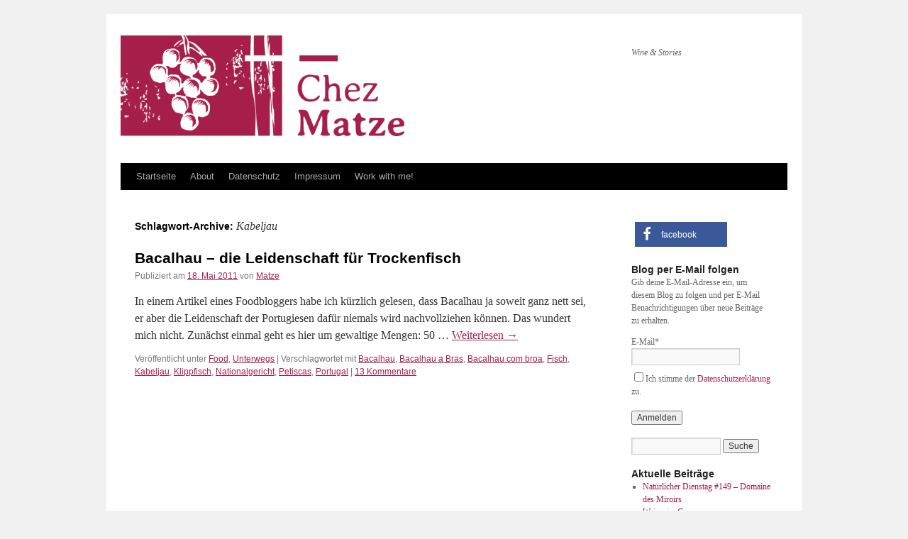

--- FILE ---
content_type: text/html; charset=UTF-8
request_url: https://chezmatze.de/tag/kabeljau/
body_size: 10735
content:
<!DOCTYPE html>
<html lang="de-DE">
<head>
<meta charset="UTF-8" />
<title>
Kabeljau Archive - Chez MatzeChez Matze	</title>
<link rel="profile" href="https://gmpg.org/xfn/11" />
<link rel="stylesheet" type="text/css" media="all" href="https://chezmatze.de/wp-content/themes/twentyten/style.css?ver=20190507" />
<link rel="pingback" href="https://chezmatze.de/xmlrpc.php">
<meta name='robots' content='index, follow, max-image-preview:large, max-snippet:-1, max-video-preview:-1' />

	<!-- This site is optimized with the Yoast SEO plugin v17.4 - https://yoast.com/wordpress/plugins/seo/ -->
	<link rel="canonical" href="https://chezmatze.de/tag/kabeljau/" />
	<meta property="og:locale" content="de_DE" />
	<meta property="og:type" content="article" />
	<meta property="og:title" content="Kabeljau Archive - Chez Matze" />
	<meta property="og:url" content="https://chezmatze.de/tag/kabeljau/" />
	<meta property="og:site_name" content="Chez Matze" />
	<meta name="twitter:card" content="summary_large_image" />
	<script type="application/ld+json" class="yoast-schema-graph">{"@context":"https://schema.org","@graph":[{"@type":"WebSite","@id":"https://chezmatze.de/#website","url":"https://chezmatze.de/","name":"Chez Matze Wine & Stories","description":"Wine &amp; Stories","potentialAction":[{"@type":"SearchAction","target":{"@type":"EntryPoint","urlTemplate":"https://chezmatze.de/?s={search_term_string}"},"query-input":"required name=search_term_string"}],"inLanguage":"de-DE"},{"@type":"CollectionPage","@id":"https://chezmatze.de/tag/kabeljau/#webpage","url":"https://chezmatze.de/tag/kabeljau/","name":"Kabeljau Archive - Chez Matze","isPartOf":{"@id":"https://chezmatze.de/#website"},"breadcrumb":{"@id":"https://chezmatze.de/tag/kabeljau/#breadcrumb"},"inLanguage":"de-DE","potentialAction":[{"@type":"ReadAction","target":["https://chezmatze.de/tag/kabeljau/"]}]},{"@type":"BreadcrumbList","@id":"https://chezmatze.de/tag/kabeljau/#breadcrumb","itemListElement":[{"@type":"ListItem","position":1,"name":"Startseite","item":"https://chezmatze.de/"},{"@type":"ListItem","position":2,"name":"Kabeljau"}]}]}</script>
	<!-- / Yoast SEO plugin. -->


<link rel='dns-prefetch' href='//chezmatze.de' />
<link rel="alternate" type="application/rss+xml" title="Chez Matze &raquo; Feed" href="https://chezmatze.de/feed/" />
<link rel="alternate" type="application/rss+xml" title="Chez Matze &raquo; Kommentar-Feed" href="https://chezmatze.de/comments/feed/" />
<link rel="alternate" type="application/rss+xml" title="Chez Matze &raquo; Kabeljau Schlagwort-Feed" href="https://chezmatze.de/tag/kabeljau/feed/" />
		<script type="text/javascript">
			window._wpemojiSettings = {"baseUrl":"https:\/\/chezmatze.de\/wp-content\/plugins\/local-emoji\/72x72\/","ext":".png","svgUrl":"https:\/\/chezmatze.de\/wp-content\/plugins\/local-emoji\/svg\/","svgExt":".svg","source":{"concatemoji":"https:\/\/chezmatze.de\/wp-includes\/js\/wp-emoji-release.min.js?ver=5.8.1"}};
			!function(e,a,t){var n,r,o,i=a.createElement("canvas"),p=i.getContext&&i.getContext("2d");function s(e,t){var a=String.fromCharCode;p.clearRect(0,0,i.width,i.height),p.fillText(a.apply(this,e),0,0);e=i.toDataURL();return p.clearRect(0,0,i.width,i.height),p.fillText(a.apply(this,t),0,0),e===i.toDataURL()}function c(e){var t=a.createElement("script");t.src=e,t.defer=t.type="text/javascript",a.getElementsByTagName("head")[0].appendChild(t)}for(o=Array("flag","emoji"),t.supports={everything:!0,everythingExceptFlag:!0},r=0;r<o.length;r++)t.supports[o[r]]=function(e){if(!p||!p.fillText)return!1;switch(p.textBaseline="top",p.font="600 32px Arial",e){case"flag":return s([127987,65039,8205,9895,65039],[127987,65039,8203,9895,65039])?!1:!s([55356,56826,55356,56819],[55356,56826,8203,55356,56819])&&!s([55356,57332,56128,56423,56128,56418,56128,56421,56128,56430,56128,56423,56128,56447],[55356,57332,8203,56128,56423,8203,56128,56418,8203,56128,56421,8203,56128,56430,8203,56128,56423,8203,56128,56447]);case"emoji":return!s([10084,65039,8205,55357,56613],[10084,65039,8203,55357,56613])}return!1}(o[r]),t.supports.everything=t.supports.everything&&t.supports[o[r]],"flag"!==o[r]&&(t.supports.everythingExceptFlag=t.supports.everythingExceptFlag&&t.supports[o[r]]);t.supports.everythingExceptFlag=t.supports.everythingExceptFlag&&!t.supports.flag,t.DOMReady=!1,t.readyCallback=function(){t.DOMReady=!0},t.supports.everything||(n=function(){t.readyCallback()},a.addEventListener?(a.addEventListener("DOMContentLoaded",n,!1),e.addEventListener("load",n,!1)):(e.attachEvent("onload",n),a.attachEvent("onreadystatechange",function(){"complete"===a.readyState&&t.readyCallback()})),(n=t.source||{}).concatemoji?c(n.concatemoji):n.wpemoji&&n.twemoji&&(c(n.twemoji),c(n.wpemoji)))}(window,document,window._wpemojiSettings);
		</script>
		<style type="text/css">
img.wp-smiley,
img.emoji {
	display: inline !important;
	border: none !important;
	box-shadow: none !important;
	height: 1em !important;
	width: 1em !important;
	margin: 0 .07em !important;
	vertical-align: -0.1em !important;
	background: none !important;
	padding: 0 !important;
}
</style>
	<link rel='stylesheet' id='wp-block-library-css'  href='https://chezmatze.de/wp-includes/css/dist/block-library/style.min.css?ver=5.8.1' type='text/css' media='all' />
<style id='wp-block-library-inline-css' type='text/css'>
.has-text-align-justify{text-align:justify;}
</style>
<style id='wp-block-library-theme-inline-css' type='text/css'>
#start-resizable-editor-section{display:none}.wp-block-audio figcaption{color:#555;font-size:13px;text-align:center}.is-dark-theme .wp-block-audio figcaption{color:hsla(0,0%,100%,.65)}.wp-block-code{font-family:Menlo,Consolas,monaco,monospace;color:#1e1e1e;padding:.8em 1em;border:1px solid #ddd;border-radius:4px}.wp-block-embed figcaption{color:#555;font-size:13px;text-align:center}.is-dark-theme .wp-block-embed figcaption{color:hsla(0,0%,100%,.65)}.blocks-gallery-caption{color:#555;font-size:13px;text-align:center}.is-dark-theme .blocks-gallery-caption{color:hsla(0,0%,100%,.65)}.wp-block-image figcaption{color:#555;font-size:13px;text-align:center}.is-dark-theme .wp-block-image figcaption{color:hsla(0,0%,100%,.65)}.wp-block-pullquote{border-top:4px solid;border-bottom:4px solid;margin-bottom:1.75em;color:currentColor}.wp-block-pullquote__citation,.wp-block-pullquote cite,.wp-block-pullquote footer{color:currentColor;text-transform:uppercase;font-size:.8125em;font-style:normal}.wp-block-quote{border-left:.25em solid;margin:0 0 1.75em;padding-left:1em}.wp-block-quote cite,.wp-block-quote footer{color:currentColor;font-size:.8125em;position:relative;font-style:normal}.wp-block-quote.has-text-align-right{border-left:none;border-right:.25em solid;padding-left:0;padding-right:1em}.wp-block-quote.has-text-align-center{border:none;padding-left:0}.wp-block-quote.is-large,.wp-block-quote.is-style-large{border:none}.wp-block-search .wp-block-search__label{font-weight:700}.wp-block-group.has-background{padding:1.25em 2.375em;margin-top:0;margin-bottom:0}.wp-block-separator{border:none;border-bottom:2px solid;margin-left:auto;margin-right:auto;opacity:.4}.wp-block-separator:not(.is-style-wide):not(.is-style-dots){width:100px}.wp-block-separator.has-background:not(.is-style-dots){border-bottom:none;height:1px}.wp-block-separator.has-background:not(.is-style-wide):not(.is-style-dots){height:2px}.wp-block-table thead{border-bottom:3px solid}.wp-block-table tfoot{border-top:3px solid}.wp-block-table td,.wp-block-table th{padding:.5em;border:1px solid;word-break:normal}.wp-block-table figcaption{color:#555;font-size:13px;text-align:center}.is-dark-theme .wp-block-table figcaption{color:hsla(0,0%,100%,.65)}.wp-block-video figcaption{color:#555;font-size:13px;text-align:center}.is-dark-theme .wp-block-video figcaption{color:hsla(0,0%,100%,.65)}.wp-block-template-part.has-background{padding:1.25em 2.375em;margin-top:0;margin-bottom:0}#end-resizable-editor-section{display:none}
</style>
<link rel='stylesheet' id='email-subscribers-css'  href='https://chezmatze.de/wp-content/plugins/email-subscribers/lite/public/css/email-subscribers-public.css?ver=4.9.0' type='text/css' media='all' />
<link rel='stylesheet' id='twentyten-block-style-css'  href='https://chezmatze.de/wp-content/themes/twentyten/blocks.css?ver=20181218' type='text/css' media='all' />
<link rel='stylesheet' id='__EPYT__style-css'  href='https://chezmatze.de/wp-content/plugins/youtube-embed-plus/styles/ytprefs.min.css?ver=14.1.4.1' type='text/css' media='all' />
<style id='__EPYT__style-inline-css' type='text/css'>

                .epyt-gallery-thumb {
                        width: 33.333%;
                }
                
</style>
<link rel='stylesheet' id='wpgdprc-front-css-css'  href='https://chezmatze.de/wp-content/plugins/wp-gdpr-compliance/Assets/css/front.css?ver=1635585150' type='text/css' media='all' />
<style id='wpgdprc-front-css-inline-css' type='text/css'>
:root{--wp-gdpr--bar--background-color: #000000;--wp-gdpr--bar--color: #ffffff;--wp-gdpr--button--background-color: #000000;--wp-gdpr--button--background-color--darken: #000000;--wp-gdpr--button--color: #ffffff;}
</style>
<link rel='stylesheet' id='jetpack_css-css'  href='https://chezmatze.de/wp-content/plugins/jetpack/css/jetpack.css?ver=8.1.4' type='text/css' media='all' />
<script type='text/javascript' src='https://chezmatze.de/wp-includes/js/jquery/jquery.min.js?ver=3.6.0' id='jquery-core-js'></script>
<script type='text/javascript' src='https://chezmatze.de/wp-includes/js/jquery/jquery-migrate.min.js?ver=3.3.2' id='jquery-migrate-js'></script>
<script type='text/javascript' id='email-subscribers-js-extra'>
/* <![CDATA[ */
var es_data = {"messages":{"es_empty_email_notice":"Bitte gib eine E-Mail Adresse ein","es_rate_limit_notice":"Bitte warten Sie einige Zeit, bevor Sie sich erneut anmelden","es_single_optin_success_message":"Erfolgreich angemeldet.","es_email_exists_notice":"Diese E-Mail Adresse ist bereits registriert!","es_unexpected_error_notice":"Entschuldigung! Ein unerwarteter Fehler ist aufgetreten.","es_invalid_email_notice":"Ung\u00fcltige E-Mail Adresse","es_try_later_notice":"Bitte versuche es in K\u00fcrze nochmal"},"es_ajax_url":"https:\/\/chezmatze.de\/wp-admin\/admin-ajax.php"};
/* ]]> */
</script>
<script type='text/javascript' src='https://chezmatze.de/wp-content/plugins/email-subscribers/lite/public/js/email-subscribers-public.js?ver=4.9.0' id='email-subscribers-js'></script>
<script type='text/javascript' id='gdpr-js-extra'>
/* <![CDATA[ */
var GDPR = {"ajaxurl":"https:\/\/chezmatze.de\/wp-admin\/admin-ajax.php","logouturl":"","i18n":{"aborting":"Aborting","logging_out":"You are being logged out.","continue":"Continue","cancel":"Cancel","ok":"OK","close_account":"Close your account?","close_account_warning":"Your account will be closed and all data will be permanently deleted and cannot be recovered. Are you sure?","are_you_sure":"Are you sure?","policy_disagree":"By disagreeing you will no longer have access to our site and will be logged out."},"is_user_logged_in":"","refresh":"1"};
/* ]]> */
</script>
<script type='text/javascript' src='https://chezmatze.de/wp-content/plugins/gdpr/dist/js/public.js?ver=2.1.2' id='gdpr-js'></script>
<script type='text/javascript' id='__ytprefs__-js-extra'>
/* <![CDATA[ */
var _EPYT_ = {"ajaxurl":"https:\/\/chezmatze.de\/wp-admin\/admin-ajax.php","security":"717f928e60","gallery_scrolloffset":"20","eppathtoscripts":"https:\/\/chezmatze.de\/wp-content\/plugins\/youtube-embed-plus\/scripts\/","eppath":"https:\/\/chezmatze.de\/wp-content\/plugins\/youtube-embed-plus\/","epresponsiveselector":"[\"iframe.__youtube_prefs_widget__\"]","epdovol":"1","version":"14.1.4.1","evselector":"iframe.__youtube_prefs__[src], iframe[src*=\"youtube.com\/embed\/\"], iframe[src*=\"youtube-nocookie.com\/embed\/\"]","ajax_compat":"","ytapi_load":"light","pause_others":"","stopMobileBuffer":"1","facade_mode":"1","not_live_on_channel":"","vi_active":"","vi_js_posttypes":[]};
/* ]]> */
</script>
<script type='text/javascript' defer src='https://chezmatze.de/wp-content/plugins/youtube-embed-plus/scripts/ytprefs.min.js?ver=14.1.4.1' id='__ytprefs__-js'></script>
<script type='text/javascript' id='wpgdprc-front-js-js-extra'>
/* <![CDATA[ */
var wpgdprcFront = {"ajaxUrl":"https:\/\/chezmatze.de\/wp-admin\/admin-ajax.php","ajaxNonce":"beeec16d1e","ajaxArg":"security","pluginPrefix":"wpgdprc","blogId":"1","isMultiSite":"","locale":"de_DE","cookieName":"wpgdprc-consent","consentVersion":"","path":"\/","prefix":"wpgdprc"};
/* ]]> */
</script>
<script type='text/javascript' src='https://chezmatze.de/wp-content/plugins/wp-gdpr-compliance/Assets/js/front.min.js?ver=1635585150' id='wpgdprc-front-js-js'></script>
<link rel="https://api.w.org/" href="https://chezmatze.de/wp-json/" /><link rel="alternate" type="application/json" href="https://chezmatze.de/wp-json/wp/v2/tags/1068" /><link rel="EditURI" type="application/rsd+xml" title="RSD" href="https://chezmatze.de/xmlrpc.php?rsd" />
<link rel="wlwmanifest" type="application/wlwmanifest+xml" href="https://chezmatze.de/wp-includes/wlwmanifest.xml" /> 
<meta name="generator" content="WordPress 5.8.1" />

<link rel='dns-prefetch' href='//v0.wordpress.com'/>
<style type='text/css'>img#wpstats{display:none}</style><link rel="icon" href="https://chezmatze.de/wp-content/uploads/2018/04/7ee211d51a20b1ca6931453fdafeddde.jpeg" sizes="32x32" />
<link rel="icon" href="https://chezmatze.de/wp-content/uploads/2018/04/7ee211d51a20b1ca6931453fdafeddde.jpeg" sizes="192x192" />
<link rel="apple-touch-icon" href="https://chezmatze.de/wp-content/uploads/2018/04/7ee211d51a20b1ca6931453fdafeddde.jpeg" />
<meta name="msapplication-TileImage" content="https://chezmatze.de/wp-content/uploads/2018/04/7ee211d51a20b1ca6931453fdafeddde.jpeg" />
			<link rel="stylesheet" type="text/css" id="wp-custom-css" href="https://chezmatze.de/?custom-css=2d9ceaf7ad" />
		</head>

<body class="archive tag tag-kabeljau tag-1068 wp-custom-logo">
<div id="wrapper" class="hfeed">
	<div id="header">
		<div id="masthead">
			<div id="branding" role="banner">
								<div id="site-title">
					<span>
						<a href="https://chezmatze.de/" title="Chez Matze" rel="home">Chez Matze</a>
					</span>
				</div>
				<div id="site-description">Wine &amp; Stories</div>

									<img src="https://chezmatze.de/wp-content/uploads/2018/04/Logo_ChezMatze_RGB_rz_wpcrop.png" width="400" height="142" alt="" />
								</div><!-- #branding -->

			<div id="access" role="navigation">
								<div class="skip-link screen-reader-text"><a href="#content" title="Zum Inhalt springen">Zum Inhalt springen</a></div>
				<div class="menu"><ul>
<li ><a href="https://chezmatze.de/">Startseite</a></li><li class="page_item page-item-8"><a href="https://chezmatze.de/matthias-neske/">About</a></li>
<li class="page_item page-item-707"><a href="https://chezmatze.de/datenschutz/">Datenschutz</a></li>
<li class="page_item page-item-676"><a href="https://chezmatze.de/impressum/">Impressum</a></li>
<li class="page_item page-item-12816"><a href="https://chezmatze.de/weinexperte-autor/">Work with me!</a></li>
</ul></div>
			</div><!-- #access -->
		</div><!-- #masthead -->
	</div><!-- #header -->

	<div id="main">

		<div id="container">
			<div id="content" role="main">

				<h1 class="page-title">
				Schlagwort-Archive: <span>Kabeljau</span>				</h1>

				



	
			<div id="post-2319" class="post-2319 post type-post status-publish format-standard hentry category-food category-unterwegs tag-bacalhau tag-bacalhau-a-bras tag-bacalhau-com-broa tag-fisch tag-kabeljau tag-klippfisch tag-nationalgericht tag-petiscas tag-portugal">
			<h2 class="entry-title"><a href="https://chezmatze.de/2011/05/18/bacalhau-die-leidenschaft-fur-trockenfisch/" rel="bookmark">Bacalhau &#8211; die Leidenschaft für Trockenfisch</a></h2>

			<div class="entry-meta">
				<span class="meta-prep meta-prep-author">Publiziert am</span> <a href="https://chezmatze.de/2011/05/18/bacalhau-die-leidenschaft-fur-trockenfisch/" title="22:38" rel="bookmark"><span class="entry-date">18. Mai 2011</span></a> <span class="meta-sep">von</span> <span class="author vcard"><a class="url fn n" href="https://chezmatze.de/author/chezmatze/" title="Alle Beiträge von Matze anzeigen">Matze</a></span>			</div><!-- .entry-meta -->

					<div class="entry-summary">
				<p>In einem Artikel eines Foodbloggers habe ich kürzlich gelesen, dass Bacalhau ja soweit ganz nett sei, er aber die Leidenschaft der Portugiesen dafür niemals wird nachvollziehen können. Das wundert mich nicht. Zunächst einmal geht es hier um gewaltige Mengen: 50 &hellip; <a href="https://chezmatze.de/2011/05/18/bacalhau-die-leidenschaft-fur-trockenfisch/">Weiterlesen <span class="meta-nav">&rarr;</span></a></p>
			</div><!-- .entry-summary -->
	
			<div class="entry-utility">
									<span class="cat-links">
						<span class="entry-utility-prep entry-utility-prep-cat-links">Veröffentlicht unter</span> <a href="https://chezmatze.de/category/food/" rel="category tag">Food</a>, <a href="https://chezmatze.de/category/unterwegs/" rel="category tag">Unterwegs</a>					</span>
					<span class="meta-sep">|</span>
				
								<span class="tag-links">
					<span class="entry-utility-prep entry-utility-prep-tag-links">Verschlagwortet mit</span> <a href="https://chezmatze.de/tag/bacalhau/" rel="tag">Bacalhau</a>, <a href="https://chezmatze.de/tag/bacalhau-a-bras/" rel="tag">Bacalhau a Bras</a>, <a href="https://chezmatze.de/tag/bacalhau-com-broa/" rel="tag">Bacalhau com broa</a>, <a href="https://chezmatze.de/tag/fisch/" rel="tag">Fisch</a>, <a href="https://chezmatze.de/tag/kabeljau/" rel="tag">Kabeljau</a>, <a href="https://chezmatze.de/tag/klippfisch/" rel="tag">Klippfisch</a>, <a href="https://chezmatze.de/tag/nationalgericht/" rel="tag">Nationalgericht</a>, <a href="https://chezmatze.de/tag/petiscas/" rel="tag">Petiscas</a>, <a href="https://chezmatze.de/tag/portugal/" rel="tag">Portugal</a>				</span>
				<span class="meta-sep">|</span>
				
				<span class="comments-link"><a href="https://chezmatze.de/2011/05/18/bacalhau-die-leidenschaft-fur-trockenfisch/#comments">13 Kommentare</a></span>

							</div><!-- .entry-utility -->
		</div><!-- #post-2319 -->

		
	

			</div><!-- #content -->
		</div><!-- #container -->


		<div id="primary" class="widget-area" role="complementary">
			<ul class="xoxo">

<li id="custom_html-2" class="widget_text widget-container widget_custom_html"><div class="textwidget custom-html-widget"><div class="shariff" data-services="facebook" data-url="https%3A%2F%2Fchezmatze.de%2F2018%2F05%2F25%2Fweinmesse-in-muenchen-auf-der-501biodyn%2F" data-timestamp="1527249539" data-hidezero="1" data-backendurl="https://chezmatze.de/wp-json/shariff/v1/share_counts?"><ul class="shariff-buttons theme-default orientation-horizontal buttonsize-medium"><li class="shariff-button facebook shariff-nocustomcolor" style="background-color:#4273c8"><a href="https://www.facebook.com/Chez-Matze-275048655865526/" title="Chez Matze Facebook" aria-label="Chez Matze Facebook" role="button" rel="nofollow noopener" class="shariff-link" style="; background-color:#3b5998; color:#fff" target="_blank"><span class="shariff-icon" style=""><svg width="32px" height="20px" xmlns="http://www.w3.org/2000/svg" viewbox="0 0 18 32"><path fill="#3b5998" d="M17.1 0.2v4.7h-2.8q-1.5 0-2.1 0.6t-0.5 1.9v3.4h5.2l-0.7 5.3h-4.5v13.6h-5.5v-13.6h-4.5v-5.3h4.5v-3.9q0-3.3 1.9-5.2t5-1.8q2.6 0 4.1 0.2z"></path></svg></span><span class="shariff-text">facebook</span>&nbsp;</a></li></ul></div></div></li><li id="email-subscribers-form-2" class="widget-container widget_email-subscribers-form"><h3 class="widget-title"> Blog per E-Mail folgen </h3>
		<div class="emaillist" id="es_form_f1-n1">
						<form action="/tag/kabeljau/#es_form_f1-n1" method="post" class="es_subscription_form es_shortcode_form" id="es_subscription_form_696ce4df4b609" data-source="ig-es">
									<div class="es_caption">Gib deine E-Mail-Adresse ein, um diesem Blog zu folgen und per E-Mail Benachrichtigungen über neue Beiträge zu erhalten.</div>
								<div class="es-field-wrap"><label>E-Mail*<br /><input class="es_required_field es_txt_email ig_es_form_field_email" type="email" name="esfpx_email" value="" placeholder="" required="required" /></label></div><input type="hidden" name="esfpx_lists[]" value="4f8dd77a5140" /><input type="hidden" name="esfpx_form_id" value="1" />				<input type="hidden" name="es" value="subscribe" />
				<input type="hidden" name="esfpx_es_form_identifier" value="f1-n1" />
				<input type="hidden" name="esfpx_es_email_page" value="2319"/>
				<input type="hidden" name="esfpx_es_email_page_url" value="https://chezmatze.de/2011/05/18/bacalhau-die-leidenschaft-fur-trockenfisch/"/>
				<input type="hidden" name="esfpx_status" value="Unconfirmed"/>
				<input type="hidden" name="esfpx_es-subscribe" id="es-subscribe" value="61d33a2388"/>
				<label style="position:absolute;top:-99999px;left:-99999px;z-index:-99;"><input type="email" name="esfpx_es_hp_email" class="es_required_field" tabindex="-1" autocomplete="-1" value=""/></label>
				<p><label class="gdpr-label"><input type="checkbox" name="user_consents[privacy-policy]" id="privacy-policy-consent" value="1" required >Ich stimme der <a href="https://chezmatze.de/datenschutz/" target="_blank">Datenschutzerklärung</a> zu.</label></p>				<input type="submit" name="submit" class="es_subscription_form_submit es_submit_button es_textbox_button" id="es_subscription_form_submit_696ce4df4b609" value="Anmelden"/>

				
				<span class="es_spinner_image" id="spinner-image"><img src="https://chezmatze.de/wp-content/plugins/email-subscribers/lite/public/images/spinner.gif" alt="Loading"/></span>

			</form>
						<span class="es_subscription_message " id="es_subscription_message_696ce4df4b609">
						</span>
		</div>

		</li><li id="search-2" class="widget-container widget_search"><form role="search" method="get" id="searchform" class="searchform" action="https://chezmatze.de/">
				<div>
					<label class="screen-reader-text" for="s">Suche nach:</label>
					<input type="text" value="" name="s" id="s" />
					<input type="submit" id="searchsubmit" value="Suche" />
				</div>
			</form></li>
		<li id="recent-posts-2" class="widget-container widget_recent_entries">
		<h3 class="widget-title">Aktuelle Beiträge</h3>
		<ul>
											<li>
					<a href="https://chezmatze.de/2026/01/13/domaine-des-miroirs-natuerlicher-dienstag-149/">Natürlicher Dienstag #149 &#8211; Domaine des Miroirs</a>
									</li>
											<li>
					<a href="https://chezmatze.de/2025/12/31/weinreise-cornas/">Weinreise Cornas</a>
									</li>
											<li>
					<a href="https://chezmatze.de/2025/12/23/armand-rousseau-co-highlights-zum-jahresabschluss/">Armand Rousseau &#038; Co. &#8211; Highlights zum Jahresabschluss</a>
									</li>
											<li>
					<a href="https://chezmatze.de/2025/12/16/tokyo-food-diary/">Tokyo Food Diary</a>
									</li>
											<li>
					<a href="https://chezmatze.de/2025/12/05/halenberg-co-verwischt-flaschenreife-die-qualitaet/">Halenberg &#038; Co. &#8211; Verwischt Flaschenreife die Qualität?</a>
									</li>
					</ul>

		</li><li id="block-4" class="widget-container widget_block"><h3 class="widget-title"><a href="https://www.instagram.com/chezmatze/" target="_blank">Instagram @chezmatze</a></h3></li><li id="categories-2" class="widget-container widget_categories"><h3 class="widget-title">Kategorien</h3>
			<ul>
					<li class="cat-item cat-item-2"><a href="https://chezmatze.de/category/alltag/">Alltag</a>
</li>
	<li class="cat-item cat-item-2525"><a href="https://chezmatze.de/category/anzeige-sponsored-post/">Anzeige / Sponsored Post</a>
</li>
	<li class="cat-item cat-item-3"><a href="https://chezmatze.de/category/bier/">Bier</a>
</li>
	<li class="cat-item cat-item-4"><a href="https://chezmatze.de/category/cidercidremost/">Cider/Cidre/Most</a>
</li>
	<li class="cat-item cat-item-5"><a href="https://chezmatze.de/category/food/">Food</a>
</li>
	<li class="cat-item cat-item-6"><a href="https://chezmatze.de/category/gastbeitrag/">Gastbeitrag</a>
</li>
	<li class="cat-item cat-item-7"><a href="https://chezmatze.de/category/german-wine/">German Wine</a>
</li>
	<li class="cat-item cat-item-2447"><a href="https://chezmatze.de/category/m-atlas/">M-Atlas</a>
</li>
	<li class="cat-item cat-item-8"><a href="https://chezmatze.de/category/meinung/">Meinung</a>
</li>
	<li class="cat-item cat-item-9"><a href="https://chezmatze.de/category/natur/">Natur</a>
</li>
	<li class="cat-item cat-item-2528"><a href="https://chezmatze.de/category/natuerlicher-dienstag/">Natürlicher Dienstag</a>
</li>
	<li class="cat-item cat-item-10"><a href="https://chezmatze.de/category/probiervideos/">Probiervideos</a>
</li>
	<li class="cat-item cat-item-1"><a href="https://chezmatze.de/category/uncategorized/">Uncategorized</a>
</li>
	<li class="cat-item cat-item-11"><a href="https://chezmatze.de/category/unterwegs/">Unterwegs</a>
</li>
	<li class="cat-item cat-item-2575"><a href="https://chezmatze.de/category/videos/">Videos</a>
</li>
	<li class="cat-item cat-item-12"><a href="https://chezmatze.de/category/vins-allemands/">Vins Allemands</a>
</li>
	<li class="cat-item cat-item-13"><a href="https://chezmatze.de/category/wein/">Wein</a>
</li>
	<li class="cat-item cat-item-2581"><a href="https://chezmatze.de/category/weinkurs/">Weinkurs</a>
</li>
			</ul>

			</li><li id="archives-2" class="widget-container widget_archive"><h3 class="widget-title">Archive</h3>
			<ul>
					<li><a href='https://chezmatze.de/2026/01/'>Januar 2026</a></li>
	<li><a href='https://chezmatze.de/2025/12/'>Dezember 2025</a></li>
	<li><a href='https://chezmatze.de/2025/11/'>November 2025</a></li>
	<li><a href='https://chezmatze.de/2025/10/'>Oktober 2025</a></li>
	<li><a href='https://chezmatze.de/2025/09/'>September 2025</a></li>
	<li><a href='https://chezmatze.de/2025/08/'>August 2025</a></li>
	<li><a href='https://chezmatze.de/2025/07/'>Juli 2025</a></li>
	<li><a href='https://chezmatze.de/2025/06/'>Juni 2025</a></li>
	<li><a href='https://chezmatze.de/2025/05/'>Mai 2025</a></li>
	<li><a href='https://chezmatze.de/2025/04/'>April 2025</a></li>
	<li><a href='https://chezmatze.de/2025/03/'>März 2025</a></li>
	<li><a href='https://chezmatze.de/2025/02/'>Februar 2025</a></li>
	<li><a href='https://chezmatze.de/2025/01/'>Januar 2025</a></li>
	<li><a href='https://chezmatze.de/2024/12/'>Dezember 2024</a></li>
	<li><a href='https://chezmatze.de/2024/11/'>November 2024</a></li>
	<li><a href='https://chezmatze.de/2024/10/'>Oktober 2024</a></li>
	<li><a href='https://chezmatze.de/2024/09/'>September 2024</a></li>
	<li><a href='https://chezmatze.de/2024/08/'>August 2024</a></li>
	<li><a href='https://chezmatze.de/2024/07/'>Juli 2024</a></li>
	<li><a href='https://chezmatze.de/2024/06/'>Juni 2024</a></li>
	<li><a href='https://chezmatze.de/2024/05/'>Mai 2024</a></li>
	<li><a href='https://chezmatze.de/2024/04/'>April 2024</a></li>
	<li><a href='https://chezmatze.de/2024/03/'>März 2024</a></li>
	<li><a href='https://chezmatze.de/2024/02/'>Februar 2024</a></li>
	<li><a href='https://chezmatze.de/2024/01/'>Januar 2024</a></li>
	<li><a href='https://chezmatze.de/2023/12/'>Dezember 2023</a></li>
	<li><a href='https://chezmatze.de/2023/11/'>November 2023</a></li>
	<li><a href='https://chezmatze.de/2023/10/'>Oktober 2023</a></li>
	<li><a href='https://chezmatze.de/2023/09/'>September 2023</a></li>
	<li><a href='https://chezmatze.de/2023/08/'>August 2023</a></li>
	<li><a href='https://chezmatze.de/2023/07/'>Juli 2023</a></li>
	<li><a href='https://chezmatze.de/2023/06/'>Juni 2023</a></li>
	<li><a href='https://chezmatze.de/2023/05/'>Mai 2023</a></li>
	<li><a href='https://chezmatze.de/2023/04/'>April 2023</a></li>
	<li><a href='https://chezmatze.de/2023/03/'>März 2023</a></li>
	<li><a href='https://chezmatze.de/2023/02/'>Februar 2023</a></li>
	<li><a href='https://chezmatze.de/2023/01/'>Januar 2023</a></li>
	<li><a href='https://chezmatze.de/2022/12/'>Dezember 2022</a></li>
	<li><a href='https://chezmatze.de/2022/11/'>November 2022</a></li>
	<li><a href='https://chezmatze.de/2022/10/'>Oktober 2022</a></li>
	<li><a href='https://chezmatze.de/2022/09/'>September 2022</a></li>
	<li><a href='https://chezmatze.de/2022/08/'>August 2022</a></li>
	<li><a href='https://chezmatze.de/2022/07/'>Juli 2022</a></li>
	<li><a href='https://chezmatze.de/2022/06/'>Juni 2022</a></li>
	<li><a href='https://chezmatze.de/2022/05/'>Mai 2022</a></li>
	<li><a href='https://chezmatze.de/2022/04/'>April 2022</a></li>
	<li><a href='https://chezmatze.de/2022/03/'>März 2022</a></li>
	<li><a href='https://chezmatze.de/2022/02/'>Februar 2022</a></li>
	<li><a href='https://chezmatze.de/2022/01/'>Januar 2022</a></li>
	<li><a href='https://chezmatze.de/2021/12/'>Dezember 2021</a></li>
	<li><a href='https://chezmatze.de/2021/11/'>November 2021</a></li>
	<li><a href='https://chezmatze.de/2021/10/'>Oktober 2021</a></li>
	<li><a href='https://chezmatze.de/2021/09/'>September 2021</a></li>
	<li><a href='https://chezmatze.de/2021/08/'>August 2021</a></li>
	<li><a href='https://chezmatze.de/2021/07/'>Juli 2021</a></li>
	<li><a href='https://chezmatze.de/2021/06/'>Juni 2021</a></li>
	<li><a href='https://chezmatze.de/2021/05/'>Mai 2021</a></li>
	<li><a href='https://chezmatze.de/2021/04/'>April 2021</a></li>
	<li><a href='https://chezmatze.de/2021/03/'>März 2021</a></li>
	<li><a href='https://chezmatze.de/2021/02/'>Februar 2021</a></li>
	<li><a href='https://chezmatze.de/2021/01/'>Januar 2021</a></li>
	<li><a href='https://chezmatze.de/2020/12/'>Dezember 2020</a></li>
	<li><a href='https://chezmatze.de/2020/11/'>November 2020</a></li>
	<li><a href='https://chezmatze.de/2020/10/'>Oktober 2020</a></li>
	<li><a href='https://chezmatze.de/2020/09/'>September 2020</a></li>
	<li><a href='https://chezmatze.de/2020/08/'>August 2020</a></li>
	<li><a href='https://chezmatze.de/2020/07/'>Juli 2020</a></li>
	<li><a href='https://chezmatze.de/2020/06/'>Juni 2020</a></li>
	<li><a href='https://chezmatze.de/2020/05/'>Mai 2020</a></li>
	<li><a href='https://chezmatze.de/2020/04/'>April 2020</a></li>
	<li><a href='https://chezmatze.de/2020/03/'>März 2020</a></li>
	<li><a href='https://chezmatze.de/2020/02/'>Februar 2020</a></li>
	<li><a href='https://chezmatze.de/2020/01/'>Januar 2020</a></li>
	<li><a href='https://chezmatze.de/2019/12/'>Dezember 2019</a></li>
	<li><a href='https://chezmatze.de/2019/11/'>November 2019</a></li>
	<li><a href='https://chezmatze.de/2019/10/'>Oktober 2019</a></li>
	<li><a href='https://chezmatze.de/2019/09/'>September 2019</a></li>
	<li><a href='https://chezmatze.de/2019/08/'>August 2019</a></li>
	<li><a href='https://chezmatze.de/2019/07/'>Juli 2019</a></li>
	<li><a href='https://chezmatze.de/2019/06/'>Juni 2019</a></li>
	<li><a href='https://chezmatze.de/2019/05/'>Mai 2019</a></li>
	<li><a href='https://chezmatze.de/2019/04/'>April 2019</a></li>
	<li><a href='https://chezmatze.de/2019/03/'>März 2019</a></li>
	<li><a href='https://chezmatze.de/2019/02/'>Februar 2019</a></li>
	<li><a href='https://chezmatze.de/2019/01/'>Januar 2019</a></li>
	<li><a href='https://chezmatze.de/2018/12/'>Dezember 2018</a></li>
	<li><a href='https://chezmatze.de/2018/11/'>November 2018</a></li>
	<li><a href='https://chezmatze.de/2018/10/'>Oktober 2018</a></li>
	<li><a href='https://chezmatze.de/2018/09/'>September 2018</a></li>
	<li><a href='https://chezmatze.de/2018/08/'>August 2018</a></li>
	<li><a href='https://chezmatze.de/2018/07/'>Juli 2018</a></li>
	<li><a href='https://chezmatze.de/2018/06/'>Juni 2018</a></li>
	<li><a href='https://chezmatze.de/2018/05/'>Mai 2018</a></li>
	<li><a href='https://chezmatze.de/2018/04/'>April 2018</a></li>
	<li><a href='https://chezmatze.de/2018/03/'>März 2018</a></li>
	<li><a href='https://chezmatze.de/2018/02/'>Februar 2018</a></li>
	<li><a href='https://chezmatze.de/2018/01/'>Januar 2018</a></li>
	<li><a href='https://chezmatze.de/2017/12/'>Dezember 2017</a></li>
	<li><a href='https://chezmatze.de/2017/11/'>November 2017</a></li>
	<li><a href='https://chezmatze.de/2017/10/'>Oktober 2017</a></li>
	<li><a href='https://chezmatze.de/2017/09/'>September 2017</a></li>
	<li><a href='https://chezmatze.de/2017/08/'>August 2017</a></li>
	<li><a href='https://chezmatze.de/2017/07/'>Juli 2017</a></li>
	<li><a href='https://chezmatze.de/2017/06/'>Juni 2017</a></li>
	<li><a href='https://chezmatze.de/2017/05/'>Mai 2017</a></li>
	<li><a href='https://chezmatze.de/2017/04/'>April 2017</a></li>
	<li><a href='https://chezmatze.de/2017/03/'>März 2017</a></li>
	<li><a href='https://chezmatze.de/2017/02/'>Februar 2017</a></li>
	<li><a href='https://chezmatze.de/2017/01/'>Januar 2017</a></li>
	<li><a href='https://chezmatze.de/2016/12/'>Dezember 2016</a></li>
	<li><a href='https://chezmatze.de/2016/11/'>November 2016</a></li>
	<li><a href='https://chezmatze.de/2016/10/'>Oktober 2016</a></li>
	<li><a href='https://chezmatze.de/2016/09/'>September 2016</a></li>
	<li><a href='https://chezmatze.de/2016/08/'>August 2016</a></li>
	<li><a href='https://chezmatze.de/2016/07/'>Juli 2016</a></li>
	<li><a href='https://chezmatze.de/2016/06/'>Juni 2016</a></li>
	<li><a href='https://chezmatze.de/2016/05/'>Mai 2016</a></li>
	<li><a href='https://chezmatze.de/2016/04/'>April 2016</a></li>
	<li><a href='https://chezmatze.de/2016/03/'>März 2016</a></li>
	<li><a href='https://chezmatze.de/2016/02/'>Februar 2016</a></li>
	<li><a href='https://chezmatze.de/2016/01/'>Januar 2016</a></li>
	<li><a href='https://chezmatze.de/2015/12/'>Dezember 2015</a></li>
	<li><a href='https://chezmatze.de/2015/11/'>November 2015</a></li>
	<li><a href='https://chezmatze.de/2015/10/'>Oktober 2015</a></li>
	<li><a href='https://chezmatze.de/2015/09/'>September 2015</a></li>
	<li><a href='https://chezmatze.de/2015/08/'>August 2015</a></li>
	<li><a href='https://chezmatze.de/2015/07/'>Juli 2015</a></li>
	<li><a href='https://chezmatze.de/2015/06/'>Juni 2015</a></li>
	<li><a href='https://chezmatze.de/2015/05/'>Mai 2015</a></li>
	<li><a href='https://chezmatze.de/2015/04/'>April 2015</a></li>
	<li><a href='https://chezmatze.de/2015/03/'>März 2015</a></li>
	<li><a href='https://chezmatze.de/2015/02/'>Februar 2015</a></li>
	<li><a href='https://chezmatze.de/2015/01/'>Januar 2015</a></li>
	<li><a href='https://chezmatze.de/2014/12/'>Dezember 2014</a></li>
	<li><a href='https://chezmatze.de/2014/11/'>November 2014</a></li>
	<li><a href='https://chezmatze.de/2014/10/'>Oktober 2014</a></li>
	<li><a href='https://chezmatze.de/2014/09/'>September 2014</a></li>
	<li><a href='https://chezmatze.de/2014/08/'>August 2014</a></li>
	<li><a href='https://chezmatze.de/2014/07/'>Juli 2014</a></li>
	<li><a href='https://chezmatze.de/2014/06/'>Juni 2014</a></li>
	<li><a href='https://chezmatze.de/2014/05/'>Mai 2014</a></li>
	<li><a href='https://chezmatze.de/2014/04/'>April 2014</a></li>
	<li><a href='https://chezmatze.de/2014/03/'>März 2014</a></li>
	<li><a href='https://chezmatze.de/2014/02/'>Februar 2014</a></li>
	<li><a href='https://chezmatze.de/2014/01/'>Januar 2014</a></li>
	<li><a href='https://chezmatze.de/2013/12/'>Dezember 2013</a></li>
	<li><a href='https://chezmatze.de/2013/11/'>November 2013</a></li>
	<li><a href='https://chezmatze.de/2013/10/'>Oktober 2013</a></li>
	<li><a href='https://chezmatze.de/2013/09/'>September 2013</a></li>
	<li><a href='https://chezmatze.de/2013/08/'>August 2013</a></li>
	<li><a href='https://chezmatze.de/2013/07/'>Juli 2013</a></li>
	<li><a href='https://chezmatze.de/2013/06/'>Juni 2013</a></li>
	<li><a href='https://chezmatze.de/2013/05/'>Mai 2013</a></li>
	<li><a href='https://chezmatze.de/2013/04/'>April 2013</a></li>
	<li><a href='https://chezmatze.de/2013/03/'>März 2013</a></li>
	<li><a href='https://chezmatze.de/2013/02/'>Februar 2013</a></li>
	<li><a href='https://chezmatze.de/2013/01/'>Januar 2013</a></li>
	<li><a href='https://chezmatze.de/2012/12/'>Dezember 2012</a></li>
	<li><a href='https://chezmatze.de/2012/11/'>November 2012</a></li>
	<li><a href='https://chezmatze.de/2012/10/'>Oktober 2012</a></li>
	<li><a href='https://chezmatze.de/2012/09/'>September 2012</a></li>
	<li><a href='https://chezmatze.de/2012/08/'>August 2012</a></li>
	<li><a href='https://chezmatze.de/2012/07/'>Juli 2012</a></li>
	<li><a href='https://chezmatze.de/2012/06/'>Juni 2012</a></li>
	<li><a href='https://chezmatze.de/2012/05/'>Mai 2012</a></li>
	<li><a href='https://chezmatze.de/2012/04/'>April 2012</a></li>
	<li><a href='https://chezmatze.de/2012/03/'>März 2012</a></li>
	<li><a href='https://chezmatze.de/2012/02/'>Februar 2012</a></li>
	<li><a href='https://chezmatze.de/2012/01/'>Januar 2012</a></li>
	<li><a href='https://chezmatze.de/2011/12/'>Dezember 2011</a></li>
	<li><a href='https://chezmatze.de/2011/11/'>November 2011</a></li>
	<li><a href='https://chezmatze.de/2011/10/'>Oktober 2011</a></li>
	<li><a href='https://chezmatze.de/2011/09/'>September 2011</a></li>
	<li><a href='https://chezmatze.de/2011/08/'>August 2011</a></li>
	<li><a href='https://chezmatze.de/2011/07/'>Juli 2011</a></li>
	<li><a href='https://chezmatze.de/2011/06/'>Juni 2011</a></li>
	<li><a href='https://chezmatze.de/2011/05/'>Mai 2011</a></li>
	<li><a href='https://chezmatze.de/2011/04/'>April 2011</a></li>
	<li><a href='https://chezmatze.de/2011/03/'>März 2011</a></li>
	<li><a href='https://chezmatze.de/2011/02/'>Februar 2011</a></li>
	<li><a href='https://chezmatze.de/2011/01/'>Januar 2011</a></li>
	<li><a href='https://chezmatze.de/2010/12/'>Dezember 2010</a></li>
	<li><a href='https://chezmatze.de/2010/11/'>November 2010</a></li>
	<li><a href='https://chezmatze.de/2010/10/'>Oktober 2010</a></li>
	<li><a href='https://chezmatze.de/2010/09/'>September 2010</a></li>
	<li><a href='https://chezmatze.de/2010/08/'>August 2010</a></li>
			</ul>

			</li><li id="meta-2" class="widget-container widget_meta"><h3 class="widget-title">Meta</h3>
		<ul>
						<li><a rel="nofollow" href="https://chezmatze.de/wp-login.php">Anmelden</a></li>
			<li><a href="https://chezmatze.de/feed/">Feed der Einträge</a></li>
			<li><a href="https://chezmatze.de/comments/feed/">Kommentare-Feed</a></li>

			<li><a href="https://de.wordpress.org/">WordPress.org</a></li>
		</ul>

		</li><li id="tag_cloud-2" class="widget-container widget_tag_cloud"><h3 class="widget-title">Stichworte</h3><div class="tagcloud"><ul class='wp-tag-cloud' role='list'>
	<li><a href="https://chezmatze.de/tag/2008/" class="tag-cloud-link tag-link-28 tag-link-position-1" style="font-size: 8.7777777777778pt;" aria-label="2008 (20 Einträge)">2008</a></li>
	<li><a href="https://chezmatze.de/tag/2012/" class="tag-cloud-link tag-link-32 tag-link-position-2" style="font-size: 8.7777777777778pt;" aria-label="2012 (20 Einträge)">2012</a></li>
	<li><a href="https://chezmatze.de/tag/2018/" class="tag-cloud-link tag-link-39 tag-link-position-3" style="font-size: 8.7777777777778pt;" aria-label="2018 (20 Einträge)">2018</a></li>
	<li><a href="https://chezmatze.de/tag/2019/" class="tag-cloud-link tag-link-2459 tag-link-position-4" style="font-size: 8.2592592592593pt;" aria-label="2019 (18 Einträge)">2019</a></li>
	<li><a href="https://chezmatze.de/tag/bangkok/" class="tag-cloud-link tag-link-198 tag-link-position-5" style="font-size: 9.037037037037pt;" aria-label="Bangkok (21 Einträge)">Bangkok</a></li>
	<li><a href="https://chezmatze.de/tag/belgien/" class="tag-cloud-link tag-link-239 tag-link-position-6" style="font-size: 8.2592592592593pt;" aria-label="Belgien (18 Einträge)">Belgien</a></li>
	<li><a href="https://chezmatze.de/tag/bio/" class="tag-cloud-link tag-link-273 tag-link-position-7" style="font-size: 16.296296296296pt;" aria-label="Bio (78 Einträge)">Bio</a></li>
	<li><a href="https://chezmatze.de/tag/biodyn/" class="tag-cloud-link tag-link-2517 tag-link-position-8" style="font-size: 11.888888888889pt;" aria-label="biodyn (35 Einträge)">biodyn</a></li>
	<li><a href="https://chezmatze.de/tag/biowein/" class="tag-cloud-link tag-link-284 tag-link-position-9" style="font-size: 9.5555555555556pt;" aria-label="Biowein (23 Einträge)">Biowein</a></li>
	<li><a href="https://chezmatze.de/tag/deutschland/" class="tag-cloud-link tag-link-570 tag-link-position-10" style="font-size: 22pt;" aria-label="Deutschland (216 Einträge)">Deutschland</a></li>
	<li><a href="https://chezmatze.de/tag/england/" class="tag-cloud-link tag-link-662 tag-link-position-11" style="font-size: 10.592592592593pt;" aria-label="England (28 Einträge)">England</a></li>
	<li><a href="https://chezmatze.de/tag/fisch/" class="tag-cloud-link tag-link-723 tag-link-position-12" style="font-size: 9.037037037037pt;" aria-label="Fisch (21 Einträge)">Fisch</a></li>
	<li><a href="https://chezmatze.de/tag/food/" class="tag-cloud-link tag-link-747 tag-link-position-13" style="font-size: 10.981481481481pt;" aria-label="Food (30 Einträge)">Food</a></li>
	<li><a href="https://chezmatze.de/tag/franken/" class="tag-cloud-link tag-link-760 tag-link-position-14" style="font-size: 18.62962962963pt;" aria-label="Franken (120 Einträge)">Franken</a></li>
	<li><a href="https://chezmatze.de/tag/frankreich/" class="tag-cloud-link tag-link-762 tag-link-position-15" style="font-size: 21.740740740741pt;" aria-label="Frankreich (206 Einträge)">Frankreich</a></li>
	<li><a href="https://chezmatze.de/tag/istanbul/" class="tag-cloud-link tag-link-1015 tag-link-position-16" style="font-size: 9.2962962962963pt;" aria-label="Istanbul (22 Einträge)">Istanbul</a></li>
	<li><a href="https://chezmatze.de/tag/italien/" class="tag-cloud-link tag-link-1016 tag-link-position-17" style="font-size: 13.703703703704pt;" aria-label="Italien (49 Einträge)">Italien</a></li>
	<li><a href="https://chezmatze.de/tag/japan/" class="tag-cloud-link tag-link-1036 tag-link-position-18" style="font-size: 13.962962962963pt;" aria-label="Japan (51 Einträge)">Japan</a></li>
	<li><a href="https://chezmatze.de/tag/loire/" class="tag-cloud-link tag-link-1277 tag-link-position-19" style="font-size: 10.981481481481pt;" aria-label="Loire (30 Einträge)">Loire</a></li>
	<li><a href="https://chezmatze.de/tag/markt/" class="tag-cloud-link tag-link-1342 tag-link-position-20" style="font-size: 8pt;" aria-label="Markt (17 Einträge)">Markt</a></li>
	<li><a href="https://chezmatze.de/tag/messe/" class="tag-cloud-link tag-link-1384 tag-link-position-21" style="font-size: 9.2962962962963pt;" aria-label="Messe (22 Einträge)">Messe</a></li>
	<li><a href="https://chezmatze.de/tag/natuerlicher-dienstag/" class="tag-cloud-link tag-link-2529 tag-link-position-22" style="font-size: 19.277777777778pt;" aria-label="Natürlicher Dienstag (133 Einträge)">Natürlicher Dienstag</a></li>
	<li><a href="https://chezmatze.de/tag/nurnberg/" class="tag-cloud-link tag-link-1474 tag-link-position-23" style="font-size: 11.62962962963pt;" aria-label="Nürnberg (34 Einträge)">Nürnberg</a></li>
	<li><a href="https://chezmatze.de/tag/orange-wine/" class="tag-cloud-link tag-link-1543 tag-link-position-24" style="font-size: 9.2962962962963pt;" aria-label="Orange Wine (22 Einträge)">Orange Wine</a></li>
	<li><a href="https://chezmatze.de/tag/paris/" class="tag-cloud-link tag-link-1572 tag-link-position-25" style="font-size: 9.2962962962963pt;" aria-label="Paris (22 Einträge)">Paris</a></li>
	<li><a href="https://chezmatze.de/tag/pfalz/" class="tag-cloud-link tag-link-1602 tag-link-position-26" style="font-size: 9.037037037037pt;" aria-label="Pfalz (21 Einträge)">Pfalz</a></li>
	<li><a href="https://chezmatze.de/tag/pinot-noir/" class="tag-cloud-link tag-link-1627 tag-link-position-27" style="font-size: 9.037037037037pt;" aria-label="Pinot Noir (21 Einträge)">Pinot Noir</a></li>
	<li><a href="https://chezmatze.de/tag/portugal/" class="tag-cloud-link tag-link-1653 tag-link-position-28" style="font-size: 12.537037037037pt;" aria-label="Portugal (40 Einträge)">Portugal</a></li>
	<li><a href="https://chezmatze.de/tag/restaurant/" class="tag-cloud-link tag-link-1734 tag-link-position-29" style="font-size: 10.851851851852pt;" aria-label="Restaurant (29 Einträge)">Restaurant</a></li>
	<li><a href="https://chezmatze.de/tag/rheinhessen/" class="tag-cloud-link tag-link-1741 tag-link-position-30" style="font-size: 10.981481481481pt;" aria-label="Rheinhessen (30 Einträge)">Rheinhessen</a></li>
	<li><a href="https://chezmatze.de/tag/riesling/" class="tag-cloud-link tag-link-1749 tag-link-position-31" style="font-size: 14.87037037037pt;" aria-label="Riesling (60 Einträge)">Riesling</a></li>
	<li><a href="https://chezmatze.de/tag/rotwein/" class="tag-cloud-link tag-link-1778 tag-link-position-32" style="font-size: 18.62962962963pt;" aria-label="Rotwein (120 Einträge)">Rotwein</a></li>
	<li><a href="https://chezmatze.de/tag/silvaner/" class="tag-cloud-link tag-link-1940 tag-link-position-33" style="font-size: 16.944444444444pt;" aria-label="Silvaner (88 Einträge)">Silvaner</a></li>
	<li><a href="https://chezmatze.de/tag/silvaner-schau/" class="tag-cloud-link tag-link-2747 tag-link-position-34" style="font-size: 12.925925925926pt;" aria-label="Silvaner-Schau (43 Einträge)">Silvaner-Schau</a></li>
	<li><a href="https://chezmatze.de/tag/spatburgunder/" class="tag-cloud-link tag-link-1969 tag-link-position-35" style="font-size: 9.8148148148148pt;" aria-label="Spätburgunder (24 Einträge)">Spätburgunder</a></li>
	<li><a href="https://chezmatze.de/tag/thailand/" class="tag-cloud-link tag-link-2084 tag-link-position-36" style="font-size: 9.037037037037pt;" aria-label="Thailand (21 Einträge)">Thailand</a></li>
	<li><a href="https://chezmatze.de/tag/tokio/" class="tag-cloud-link tag-link-2102 tag-link-position-37" style="font-size: 12.148148148148pt;" aria-label="Tokio (37 Einträge)">Tokio</a></li>
	<li><a href="https://chezmatze.de/tag/turkei/" class="tag-cloud-link tag-link-2060 tag-link-position-38" style="font-size: 10.592592592593pt;" aria-label="Türkei (28 Einträge)">Türkei</a></li>
	<li><a href="https://chezmatze.de/tag/vin-naturel/" class="tag-cloud-link tag-link-2203 tag-link-position-39" style="font-size: 17.333333333333pt;" aria-label="vin naturel (94 Einträge)">vin naturel</a></li>
	<li><a href="https://chezmatze.de/tag/wein/" class="tag-cloud-link tag-link-2258 tag-link-position-40" style="font-size: 21.740740740741pt;" aria-label="Wein (206 Einträge)">Wein</a></li>
	<li><a href="https://chezmatze.de/tag/weinmesse/" class="tag-cloud-link tag-link-2284 tag-link-position-41" style="font-size: 8.7777777777778pt;" aria-label="Weinmesse (20 Einträge)">Weinmesse</a></li>
	<li><a href="https://chezmatze.de/tag/weinprobe/" class="tag-cloud-link tag-link-2285 tag-link-position-42" style="font-size: 8.5185185185185pt;" aria-label="Weinprobe (19 Einträge)">Weinprobe</a></li>
	<li><a href="https://chezmatze.de/tag/weintest/" class="tag-cloud-link tag-link-2291 tag-link-position-43" style="font-size: 11.5pt;" aria-label="Weintest (33 Einträge)">Weintest</a></li>
	<li><a href="https://chezmatze.de/tag/weiswein/" class="tag-cloud-link tag-link-2253 tag-link-position-44" style="font-size: 18.240740740741pt;" aria-label="Weißwein (112 Einträge)">Weißwein</a></li>
	<li><a href="https://chezmatze.de/tag/osterreich/" class="tag-cloud-link tag-link-173 tag-link-position-45" style="font-size: 11.240740740741pt;" aria-label="Österreich (31 Einträge)">Österreich</a></li>
</ul>
</div>
</li><li id="text-2" class="widget-container widget_text"><h3 class="widget-title">Wetter für den Westen</h3>			<div class="textwidget"><p><a href="http://members.home.nl/tianwa/noni/journaal/vliegweer-duiven.html"><br />
<img title="klik voor de Meteotines vliegweer voor duiven site" src="https://chezmatze.de/wp-content/uploads/2018/04/vliegweerduivenlogo.gif" alt="vliegweer voor duiven bij meteotines" border="0" /></a></p>
</div>
		</li><li id="custom_html-3" class="widget_text widget-container widget_custom_html"><div class="textwidget custom-html-widget"><div class="shariff" data-services="facebook" data-url="https%3A%2F%2Fchezmatze.de%2F2018%2F05%2F25%2Fweinmesse-in-muenchen-auf-der-501biodyn%2F" data-timestamp="1527249539" data-hidezero="1" data-backendurl="https://chezmatze.de/wp-json/shariff/v1/share_counts?"><ul class="shariff-buttons theme-default orientation-horizontal buttonsize-medium"><li class="shariff-button facebook shariff-nocustomcolor" style="background-color:#4273c8"><a href="https://www.facebook.com/Chez-Matze-275048655865526/" title="Chez Matze Facebook" aria-label="Chez Matze Facebook" role="button" rel="nofollow noopener" class="shariff-link" style="; background-color:#3b5998; color:#fff" target="_blank"><span class="shariff-icon" style=""><svg width="32px" height="20px" xmlns="http://www.w3.org/2000/svg" viewbox="0 0 18 32"><path fill="#3b5998" d="M17.1 0.2v4.7h-2.8q-1.5 0-2.1 0.6t-0.5 1.9v3.4h5.2l-0.7 5.3h-4.5v13.6h-5.5v-13.6h-4.5v-5.3h4.5v-3.9q0-3.3 1.9-5.2t5-1.8q2.6 0 4.1 0.2z"></path></svg></span><span class="shariff-text">facebook</span>&nbsp;</a></li></ul></div></div></li>			</ul>
		</div><!-- #primary .widget-area -->

	</div><!-- #main -->

	<div id="footer" role="contentinfo">
		<div id="colophon">



			<div id="site-info">
				<a href="https://chezmatze.de/" title="Chez Matze" rel="home">
					Chez Matze				</a>
							</div><!-- #site-info -->

			<div id="site-generator">
								<a href="https://de.wordpress.org/" class="imprint" title="Semantic Personal Publishing Platform">
					Proudly powered by WordPress.				</a>
			</div><!-- #site-generator -->

		</div><!-- #colophon -->
	</div><!-- #footer -->

</div><!-- #wrapper -->

<div class="gdpr gdpr-overlay"></div>
<div class="gdpr gdpr-general-confirmation">
	<div class="gdpr-wrapper">
		<header>
			<div class="gdpr-box-title">
				<h3></h3>
				<span class="gdpr-close"></span>
			</div>
		</header>
		<div class="gdpr-content">
			<p></p>
		</div>
		<footer>
			<button class="gdpr-ok" data-callback="closeNotification">OK</button>
		</footer>
	</div>
</div>
<script type='text/javascript' defer src='https://chezmatze.de/wp-content/plugins/youtube-embed-plus/scripts/fitvids.min.js?ver=14.1.4.1' id='__ytprefsfitvids__-js'></script>
<script type='text/javascript' src='https://chezmatze.de/wp-includes/js/wp-embed.min.js?ver=5.8.1' id='wp-embed-js'></script>
<script type='text/javascript' src='https://stats.wp.com/e-202603.js' async='async' defer='defer'></script>
<script type='text/javascript'>
	_stq = window._stq || [];
	_stq.push([ 'view', {v:'ext',j:'1:8.1.4',blog:'144910300',post:'0',tz:'1',srv:'chezmatze.de'} ]);
	_stq.push([ 'clickTrackerInit', '144910300', '0' ]);
</script>
<script defer src="https://static.cloudflareinsights.com/beacon.min.js/vcd15cbe7772f49c399c6a5babf22c1241717689176015" integrity="sha512-ZpsOmlRQV6y907TI0dKBHq9Md29nnaEIPlkf84rnaERnq6zvWvPUqr2ft8M1aS28oN72PdrCzSjY4U6VaAw1EQ==" data-cf-beacon='{"version":"2024.11.0","token":"97156de09be74b38a5950c2ac90cb5da","r":1,"server_timing":{"name":{"cfCacheStatus":true,"cfEdge":true,"cfExtPri":true,"cfL4":true,"cfOrigin":true,"cfSpeedBrain":true},"location_startswith":null}}' crossorigin="anonymous"></script>
</body>
</html>
